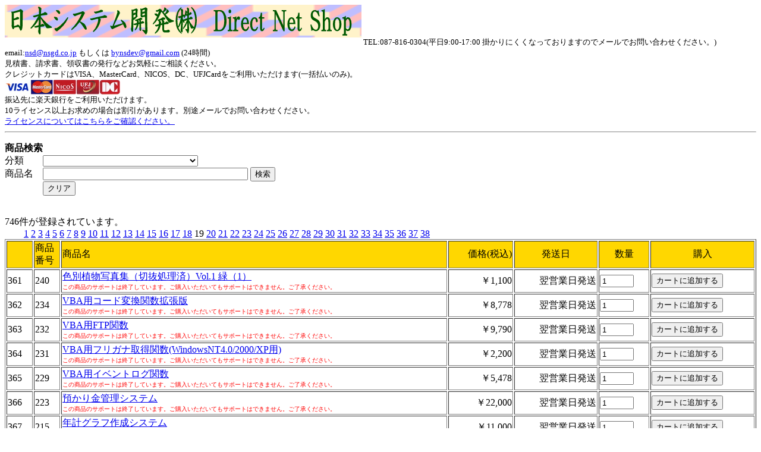

--- FILE ---
content_type: text/html; charset=UTF-8
request_url: http://nsgd.co.jp/nsd/shop/?&page=19
body_size: 3658
content:
<html><head><meta name='keywords' content='日本システム開発株式会社,日本システム開発,nsgd,bynsdev,nsd,Nihon System Developer'><meta http-equiv='Content-Type' content='text/html; charset=UTF-8'><link rel='shortcut icon' href='bynsdev.ico'><title>日本システム開発株式会社 Direct Net Shop</title></head><body><a href='http://nsgd.co.jp/nsd/shop/' ><img src='nsd.gif' alt='日本システム開発株式会社 Direct Net Shop' align=left border=0></a><BR><BR><BR><font size=2 color=Black>TEL:087-816-0304(平日9:00-17:00 掛かりにくくなっておりますのでメールでお問い合わせください。) <BR>email:<a href='mailto:nsd@nsgd.co.jp'>nsd@nsgd.co.jp</a> もしくは <a href='mailto:bynsdev@gmail.com'>bynsdev@gmail.com</a> (24時間)<BR>見積書、請求書、領収書の発行などお気軽にご相談ください。<BR>クレジットカードはVISA、MasterCard、NICOS、DC、UFJCardをご利用いただけます(一括払いのみ)。<BR><img src='VISA25.JPG' alt='VISA' border=0 align='middle'><img src='master25.JPG' alt='MasterA' border=0 align='middle'><img src='NICOS25.jpg' alt='NICOS' border=0 align='middle'><img src='UFJCARD25.jpg' alt='UFJCARD' border=0 align='middle'><img src='DC25.jpg' alt='DC' border=0 align='middle'><BR>振込先に楽天銀行をご利用いただけます。<BR>10ライセンス以上お求めの場合は割引があります。別途メールでお問い合わせください。<BR><a href='../LICENSE.htm'>ライセンスについてはこちらをご確認ください。</a></font><HR><P>	<table border=0 cellspacing=0 cellpadding=0>		<tr>		    <td>		        <B>商品検索</B>		    </td>		    <td></td>		</tr>		<tr>			<form method='POST' action='http://nsgd.co.jp/nsd/shop/'>				<td>分類				</td>				<td><SELECT name='cateid'><OPTION value='-1' selected >　</OPTION><OPTION value='275'>105 eMbeddedVisualBasic3.0用関数</OPTION><OPTION value='276'>201 Access用システム</OPTION><OPTION value='277'>101 VisualBasic6.0用関数</OPTION><OPTION value='278'>302 PocketPC/PocketPC2002用ゲーム</OPTION><OPTION value='279'>301 PocketPC/PocketPC2002用ツール</OPTION><OPTION value='280'>001 Windows用ツール</OPTION><OPTION value='281'>401 画像データ</OPTION><OPTION value='282'>104 OfficeのVBA用関数</OPTION><OPTION value='283'>402 データファイル</OPTION><OPTION value='284'>403 音声データ</OPTION><OPTION value='285'>303 Palm-size PC用ソースコード</OPTION><OPTION value='286'>304 Pocket PC用ソースコード</OPTION><OPTION value='287'>501 MS-IME用辞書</OPTION><OPTION value='288'>601 携帯電話AU EZアプリ(Java) Phase3</OPTION><OPTION value='289'>102 VisualBasic.NET用関数</OPTION><OPTION value='290'>202 Excel用ツール</OPTION><OPTION value='291'>002 スクリーンセーバ</OPTION><OPTION value='292'>003 文書変換ツール</OPTION><OPTION value='293'>004 業務システムツール</OPTION><OPTION value='294'>404 日記帳</OPTION><OPTION value='295'>405 カレンダー画像</OPTION><OPTION value='296'>701 プラグイン</OPTION><OPTION value='297'>801 その他データ</OPTION><OPTION value='298'>406 システム手帳リフィール</OPTION><OPTION value='299'>103 VisualBasic2010用関数</OPTION><OPTION value='0'>その他</OPTION></SELECT>				</td>		</tr>		<tr>				<td>商品名</td>				<td>				    <input type='text' name='keyword' value='' size=41>	                <input type='Submit' value='検索'>	                </form>		        </td>		</tr>		<tr>				<td></td>				<td>	<form method='POST' action='http://nsgd.co.jp/nsd/shop/'>	<input type='hidden' name='page' value=1>	<input type='hidden' name='cateid' vakue=-1>	<input type='hidden' name='keyword' value=''>	<input type='Submit' value='クリア'>	</form>		        </td>				<td></td>		</tr>	</table>	<br>746件が登録されています。<BR>　　<font color='#FFFFFF' size='3'><A HREF='http://nsgd.co.jp/nsd/shop/?&page=1'>1</A> </font><font color='#FFFFFF' size='3'><A HREF='http://nsgd.co.jp/nsd/shop/?&page=2'>2</A> </font><font color='#FFFFFF' size='3'><A HREF='http://nsgd.co.jp/nsd/shop/?&page=3'>3</A> </font><font color='#FFFFFF' size='3'><A HREF='http://nsgd.co.jp/nsd/shop/?&page=4'>4</A> </font><font color='#FFFFFF' size='3'><A HREF='http://nsgd.co.jp/nsd/shop/?&page=5'>5</A> </font><font color='#FFFFFF' size='3'><A HREF='http://nsgd.co.jp/nsd/shop/?&page=6'>6</A> </font><font color='#FFFFFF' size='3'><A HREF='http://nsgd.co.jp/nsd/shop/?&page=7'>7</A> </font><font color='#FFFFFF' size='3'><A HREF='http://nsgd.co.jp/nsd/shop/?&page=8'>8</A> </font><font color='#FFFFFF' size='3'><A HREF='http://nsgd.co.jp/nsd/shop/?&page=9'>9</A> </font><font color='#FFFFFF' size='3'><A HREF='http://nsgd.co.jp/nsd/shop/?&page=10'>10</A> </font><font color='#FFFFFF' size='3'><A HREF='http://nsgd.co.jp/nsd/shop/?&page=11'>11</A> </font><font color='#FFFFFF' size='3'><A HREF='http://nsgd.co.jp/nsd/shop/?&page=12'>12</A> </font><font color='#FFFFFF' size='3'><A HREF='http://nsgd.co.jp/nsd/shop/?&page=13'>13</A> </font><font color='#FFFFFF' size='3'><A HREF='http://nsgd.co.jp/nsd/shop/?&page=14'>14</A> </font><font color='#FFFFFF' size='3'><A HREF='http://nsgd.co.jp/nsd/shop/?&page=15'>15</A> </font><font color='#FFFFFF' size='3'><A HREF='http://nsgd.co.jp/nsd/shop/?&page=16'>16</A> </font><font color='#FFFFFF' size='3'><A HREF='http://nsgd.co.jp/nsd/shop/?&page=17'>17</A> </font><font color='#FFFFFF' size='3'><A HREF='http://nsgd.co.jp/nsd/shop/?&page=18'>18</A> </font><font color='#000000' size='3'>19 </font><font color='#FFFFFF' size='3'><A HREF='http://nsgd.co.jp/nsd/shop/?&page=20'>20</A> </font><font color='#FFFFFF' size='3'><A HREF='http://nsgd.co.jp/nsd/shop/?&page=21'>21</A> </font><font color='#FFFFFF' size='3'><A HREF='http://nsgd.co.jp/nsd/shop/?&page=22'>22</A> </font><font color='#FFFFFF' size='3'><A HREF='http://nsgd.co.jp/nsd/shop/?&page=23'>23</A> </font><font color='#FFFFFF' size='3'><A HREF='http://nsgd.co.jp/nsd/shop/?&page=24'>24</A> </font><font color='#FFFFFF' size='3'><A HREF='http://nsgd.co.jp/nsd/shop/?&page=25'>25</A> </font><font color='#FFFFFF' size='3'><A HREF='http://nsgd.co.jp/nsd/shop/?&page=26'>26</A> </font><font color='#FFFFFF' size='3'><A HREF='http://nsgd.co.jp/nsd/shop/?&page=27'>27</A> </font><font color='#FFFFFF' size='3'><A HREF='http://nsgd.co.jp/nsd/shop/?&page=28'>28</A> </font><font color='#FFFFFF' size='3'><A HREF='http://nsgd.co.jp/nsd/shop/?&page=29'>29</A> </font><font color='#FFFFFF' size='3'><A HREF='http://nsgd.co.jp/nsd/shop/?&page=30'>30</A> </font><font color='#FFFFFF' size='3'><A HREF='http://nsgd.co.jp/nsd/shop/?&page=31'>31</A> </font><font color='#FFFFFF' size='3'><A HREF='http://nsgd.co.jp/nsd/shop/?&page=32'>32</A> </font><font color='#FFFFFF' size='3'><A HREF='http://nsgd.co.jp/nsd/shop/?&page=33'>33</A> </font><font color='#FFFFFF' size='3'><A HREF='http://nsgd.co.jp/nsd/shop/?&page=34'>34</A> </font><font color='#FFFFFF' size='3'><A HREF='http://nsgd.co.jp/nsd/shop/?&page=35'>35</A> </font><font color='#FFFFFF' size='3'><A HREF='http://nsgd.co.jp/nsd/shop/?&page=36'>36</A> </font><font color='#FFFFFF' size='3'><A HREF='http://nsgd.co.jp/nsd/shop/?&page=37'>37</A> </font><font color='#FFFFFF' size='3'><A HREF='http://nsgd.co.jp/nsd/shop/?&page=38'>38</A> </font><table border='1' width=100%><tr bgcolor='gold'><td width=40px>　</td><td width=40px>商品番号</td><td >商品名</td><td align=right>価格(税込)</td><td align=center>発送日</td><td align=center>数量</td><td align=center>購入</td></tr><tr><td>361</td><td>240</td><td><a href='http://nsgd.co.jp/nsd/?act=PROD&ID=240'>色別植物写真集（切抜処理済）Vol.1 緑（1）</a><font color=red size=1><BR>この商品のサポートは終了しています。ご購入いただいてもサポートはできません。ご了承ください。</font></td><td align=right>￥1,100</td><td align=right>翌営業日発送</td><form method='POST' action='http://nsgd.co.jp/nsd/shop/'><td><input type='text' name='suuryou' size='5' value='1'></td><td><input type='submit' value='カートに追加する'><input type='hidden' name='act' value='dispcart'><input type='hidden' name='kbn' value='add'><input type='hidden' name='prodid' value=240></td></form></tr><tr><td>362</td><td>234</td><td><a href='http://nsgd.co.jp/nsd/?act=PROD&ID=234'>VBA用コード変換関数拡張版</a><font color=red size=1><BR>この商品のサポートは終了しています。ご購入いただいてもサポートはできません。ご了承ください。</font></td><td align=right>￥8,778</td><td align=right>翌営業日発送</td><form method='POST' action='http://nsgd.co.jp/nsd/shop/'><td><input type='text' name='suuryou' size='5' value='1'></td><td><input type='submit' value='カートに追加する'><input type='hidden' name='act' value='dispcart'><input type='hidden' name='kbn' value='add'><input type='hidden' name='prodid' value=234></td></form></tr><tr><td>363</td><td>232</td><td><a href='http://nsgd.co.jp/nsd/?act=PROD&ID=232'>VBA用FTP関数</a><font color=red size=1><BR>この商品のサポートは終了しています。ご購入いただいてもサポートはできません。ご了承ください。</font></td><td align=right>￥9,790</td><td align=right>翌営業日発送</td><form method='POST' action='http://nsgd.co.jp/nsd/shop/'><td><input type='text' name='suuryou' size='5' value='1'></td><td><input type='submit' value='カートに追加する'><input type='hidden' name='act' value='dispcart'><input type='hidden' name='kbn' value='add'><input type='hidden' name='prodid' value=232></td></form></tr><tr><td>364</td><td>231</td><td><a href='http://nsgd.co.jp/nsd/?act=PROD&ID=231'>VBA用フリガナ取得関数(WindowsNT4.0/2000/XP用)</a><font color=red size=1><BR>この商品のサポートは終了しています。ご購入いただいてもサポートはできません。ご了承ください。</font></td><td align=right>￥2,200</td><td align=right>翌営業日発送</td><form method='POST' action='http://nsgd.co.jp/nsd/shop/'><td><input type='text' name='suuryou' size='5' value='1'></td><td><input type='submit' value='カートに追加する'><input type='hidden' name='act' value='dispcart'><input type='hidden' name='kbn' value='add'><input type='hidden' name='prodid' value=231></td></form></tr><tr><td>365</td><td>229</td><td><a href='http://nsgd.co.jp/nsd/?act=PROD&ID=229'>VBA用イベントログ関数</a><font color=red size=1><BR>この商品のサポートは終了しています。ご購入いただいてもサポートはできません。ご了承ください。</font></td><td align=right>￥5,478</td><td align=right>翌営業日発送</td><form method='POST' action='http://nsgd.co.jp/nsd/shop/'><td><input type='text' name='suuryou' size='5' value='1'></td><td><input type='submit' value='カートに追加する'><input type='hidden' name='act' value='dispcart'><input type='hidden' name='kbn' value='add'><input type='hidden' name='prodid' value=229></td></form></tr><tr><td>366</td><td>223</td><td><a href='http://nsgd.co.jp/nsd/?act=PROD&ID=223'>預かり金管理システム</a><font color=red size=1><BR>この商品のサポートは終了しています。ご購入いただいてもサポートはできません。ご了承ください。</font></td><td align=right>￥22,000</td><td align=right>翌営業日発送</td><form method='POST' action='http://nsgd.co.jp/nsd/shop/'><td><input type='text' name='suuryou' size='5' value='1'></td><td><input type='submit' value='カートに追加する'><input type='hidden' name='act' value='dispcart'><input type='hidden' name='kbn' value='add'><input type='hidden' name='prodid' value=223></td></form></tr><tr><td>367</td><td>215</td><td><a href='http://nsgd.co.jp/nsd/?act=PROD&ID=215'>年計グラフ作成システム</a><font color=red size=1><BR>この商品のサポートは終了しています。ご購入いただいてもサポートはできません。ご了承ください。</font></td><td align=right>￥11,000</td><td align=right>翌営業日発送</td><form method='POST' action='http://nsgd.co.jp/nsd/shop/'><td><input type='text' name='suuryou' size='5' value='1'></td><td><input type='submit' value='カートに追加する'><input type='hidden' name='act' value='dispcart'><input type='hidden' name='kbn' value='add'><input type='hidden' name='prodid' value=215></td></form></tr><tr><td>368</td><td>214</td><td><a href='http://nsgd.co.jp/nsd/?act=PROD&ID=214'>得意先訪問管理システムPro</a><font color=red size=1><BR>この商品のサポートは終了しています。ご購入いただいてもサポートはできません。ご了承ください。</font></td><td align=right>￥27,280</td><td align=right>翌営業日発送</td><form method='POST' action='http://nsgd.co.jp/nsd/shop/'><td><input type='text' name='suuryou' size='5' value='1'></td><td><input type='submit' value='カートに追加する'><input type='hidden' name='act' value='dispcart'><input type='hidden' name='kbn' value='add'><input type='hidden' name='prodid' value=214></td></form></tr><tr><td>369</td><td>213</td><td><a href='http://nsgd.co.jp/nsd/?act=PROD&ID=213'>得意先訪問管理システム</a><font color=red size=1><BR>この商品のサポートは終了しています。ご購入いただいてもサポートはできません。ご了承ください。</font></td><td align=right>￥22,000</td><td align=right>翌営業日発送</td><form method='POST' action='http://nsgd.co.jp/nsd/shop/'><td><input type='text' name='suuryou' size='5' value='1'></td><td><input type='submit' value='カートに追加する'><input type='hidden' name='act' value='dispcart'><input type='hidden' name='kbn' value='add'><input type='hidden' name='prodid' value=213></td></form></tr><tr><td>370</td><td>205</td><td><a href='http://nsgd.co.jp/nsd/?act=PROD&ID=205'>商品棚解析システム</a><font color=red size=1><BR>この商品のサポートは終了しています。ご購入いただいてもサポートはできません。ご了承ください。</font></td><td align=right>￥22,000</td><td align=right>翌営業日発送</td><form method='POST' action='http://nsgd.co.jp/nsd/shop/'><td><input type='text' name='suuryou' size='5' value='1'></td><td><input type='submit' value='カートに追加する'><input type='hidden' name='act' value='dispcart'><input type='hidden' name='kbn' value='add'><input type='hidden' name='prodid' value=205></td></form></tr><tr><td>371</td><td>201</td><td><a href='http://nsgd.co.jp/nsd/?act=PROD&ID=201'>在庫管理システムR2</a><font color=red size=1><BR>この商品のサポートは終了しています。ご購入いただいてもサポートはできません。ご了承ください。</font></td><td align=right>￥21,780</td><td align=right>翌営業日発送</td><form method='POST' action='http://nsgd.co.jp/nsd/shop/'><td><input type='text' name='suuryou' size='5' value='1'></td><td><input type='submit' value='カートに追加する'><input type='hidden' name='act' value='dispcart'><input type='hidden' name='kbn' value='add'><input type='hidden' name='prodid' value=201></td></form></tr><tr><td>372</td><td>200</td><td><a href='http://nsgd.co.jp/nsd/?act=PROD&ID=200'>在庫管理システム</a><font color=red size=1><BR>この商品のサポートは終了しています。ご購入いただいてもサポートはできません。ご了承ください。</font></td><td align=right>￥14,300</td><td align=right>翌営業日発送</td><form method='POST' action='http://nsgd.co.jp/nsd/shop/'><td><input type='text' name='suuryou' size='5' value='1'></td><td><input type='submit' value='カートに追加する'><input type='hidden' name='act' value='dispcart'><input type='hidden' name='kbn' value='add'><input type='hidden' name='prodid' value=200></td></form></tr><tr><td>373</td><td>198</td><td><a href='http://nsgd.co.jp/nsd/?act=PROD&ID=198'>顧客管理システム</a><font color=red size=1><BR>この商品のサポートは終了しています。ご購入いただいてもサポートはできません。ご了承ください。</font></td><td align=right>￥11,000</td><td align=right>翌営業日発送</td><form method='POST' action='http://nsgd.co.jp/nsd/shop/'><td><input type='text' name='suuryou' size='5' value='1'></td><td><input type='submit' value='カートに追加する'><input type='hidden' name='act' value='dispcart'><input type='hidden' name='kbn' value='add'><input type='hidden' name='prodid' value=198></td></form></tr><tr><td>374</td><td>188</td><td><a href='http://nsgd.co.jp/nsd/?act=PROD&ID=188'>ワークシェアリング管理ツール 宿泊業界版</a><font color=red size=1><BR>この商品のサポートは終了しています。ご購入いただいてもサポートはできません。ご了承ください。</font></td><td align=right>￥22,000</td><td align=right>翌営業日発送</td><form method='POST' action='http://nsgd.co.jp/nsd/shop/'><td><input type='text' name='suuryou' size='5' value='1'></td><td><input type='submit' value='カートに追加する'><input type='hidden' name='act' value='dispcart'><input type='hidden' name='kbn' value='add'><input type='hidden' name='prodid' value=188></td></form></tr><tr><td>375</td><td>187</td><td><a href='http://nsgd.co.jp/nsd/?act=PROD&ID=187'>ワークシェアリング管理システム</a><font color=red size=1><BR>この商品のサポートは終了しています。ご購入いただいてもサポートはできません。ご了承ください。</font></td><td align=right>￥14,080</td><td align=right>翌営業日発送</td><form method='POST' action='http://nsgd.co.jp/nsd/shop/'><td><input type='text' name='suuryou' size='5' value='1'></td><td><input type='submit' value='カートに追加する'><input type='hidden' name='act' value='dispcart'><input type='hidden' name='kbn' value='add'><input type='hidden' name='prodid' value=187></td></form></tr><tr><td>376</td><td>186</td><td><a href='http://nsgd.co.jp/nsd/?act=PROD&ID=186'>リサイクル商品管理システム</a><font color=red size=1><BR>この商品のサポートは終了しています。ご購入いただいてもサポートはできません。ご了承ください。</font></td><td align=right>￥21,780</td><td align=right>翌営業日発送</td><form method='POST' action='http://nsgd.co.jp/nsd/shop/'><td><input type='text' name='suuryou' size='5' value='1'></td><td><input type='submit' value='カートに追加する'><input type='hidden' name='act' value='dispcart'><input type='hidden' name='kbn' value='add'><input type='hidden' name='prodid' value=186></td></form></tr><tr><td>377</td><td>160</td><td><a href='http://nsgd.co.jp/nsd/?act=PROD&ID=160'>お弁当管理</a><font color=red size=1><BR>この商品のサポートは終了しています。ご購入いただいてもサポートはできません。ご了承ください。</font></td><td align=right>￥11,000</td><td align=right>翌営業日発送</td><form method='POST' action='http://nsgd.co.jp/nsd/shop/'><td><input type='text' name='suuryou' size='5' value='1'></td><td><input type='submit' value='カートに追加する'><input type='hidden' name='act' value='dispcart'><input type='hidden' name='kbn' value='add'><input type='hidden' name='prodid' value=160></td></form></tr><tr><td>378</td><td>159</td><td><a href='http://nsgd.co.jp/nsd/?act=PROD&ID=159'>オークション管理システム</a><font color=red size=1><BR>この商品のサポートは終了しています。ご購入いただいてもサポートはできません。ご了承ください。</font></td><td align=right>￥14,080</td><td align=right>翌営業日発送</td><form method='POST' action='http://nsgd.co.jp/nsd/shop/'><td><input type='text' name='suuryou' size='5' value='1'></td><td><input type='submit' value='カートに追加する'><input type='hidden' name='act' value='dispcart'><input type='hidden' name='kbn' value='add'><input type='hidden' name='prodid' value=159></td></form></tr><tr><td>379</td><td>156</td><td><a href='http://nsgd.co.jp/nsd/?act=PROD&ID=156'>WebShop用商品リスト管理システム</a><font color=red size=1><BR>この商品のサポートは終了しています。ご購入いただいてもサポートはできません。ご了承ください。</font></td><td align=right>￥11,000</td><td align=right>翌営業日発送</td><form method='POST' action='http://nsgd.co.jp/nsd/shop/'><td><input type='text' name='suuryou' size='5' value='1'></td><td><input type='submit' value='カートに追加する'><input type='hidden' name='act' value='dispcart'><input type='hidden' name='kbn' value='add'><input type='hidden' name='prodid' value=156></td></form></tr><tr><td>380</td><td>154</td><td><a href='http://nsgd.co.jp/nsd/?act=PROD&ID=154'>VisualBasic用文字列取得関数群(1)(7種)</a><font color=red size=1><BR>この商品のサポートは終了しています。ご購入いただいてもサポートはできません。ご了承ください。</font></td><td align=right>￥2,200</td><td align=right>翌営業日発送</td><form method='POST' action='http://nsgd.co.jp/nsd/shop/'><td><input type='text' name='suuryou' size='5' value='1'></td><td><input type='submit' value='カートに追加する'><input type='hidden' name='act' value='dispcart'><input type='hidden' name='kbn' value='add'><input type='hidden' name='prodid' value=154></td></form></tr></table>　　<font color='#FFFFFF' size='3'><A HREF='http://nsgd.co.jp/nsd/shop/?&page=1'>1</A> </font><font color='#FFFFFF' size='3'><A HREF='http://nsgd.co.jp/nsd/shop/?&page=2'>2</A> </font><font color='#FFFFFF' size='3'><A HREF='http://nsgd.co.jp/nsd/shop/?&page=3'>3</A> </font><font color='#FFFFFF' size='3'><A HREF='http://nsgd.co.jp/nsd/shop/?&page=4'>4</A> </font><font color='#FFFFFF' size='3'><A HREF='http://nsgd.co.jp/nsd/shop/?&page=5'>5</A> </font><font color='#FFFFFF' size='3'><A HREF='http://nsgd.co.jp/nsd/shop/?&page=6'>6</A> </font><font color='#FFFFFF' size='3'><A HREF='http://nsgd.co.jp/nsd/shop/?&page=7'>7</A> </font><font color='#FFFFFF' size='3'><A HREF='http://nsgd.co.jp/nsd/shop/?&page=8'>8</A> </font><font color='#FFFFFF' size='3'><A HREF='http://nsgd.co.jp/nsd/shop/?&page=9'>9</A> </font><font color='#FFFFFF' size='3'><A HREF='http://nsgd.co.jp/nsd/shop/?&page=10'>10</A> </font><font color='#FFFFFF' size='3'><A HREF='http://nsgd.co.jp/nsd/shop/?&page=11'>11</A> </font><font color='#FFFFFF' size='3'><A HREF='http://nsgd.co.jp/nsd/shop/?&page=12'>12</A> </font><font color='#FFFFFF' size='3'><A HREF='http://nsgd.co.jp/nsd/shop/?&page=13'>13</A> </font><font color='#FFFFFF' size='3'><A HREF='http://nsgd.co.jp/nsd/shop/?&page=14'>14</A> </font><font color='#FFFFFF' size='3'><A HREF='http://nsgd.co.jp/nsd/shop/?&page=15'>15</A> </font><font color='#FFFFFF' size='3'><A HREF='http://nsgd.co.jp/nsd/shop/?&page=16'>16</A> </font><font color='#FFFFFF' size='3'><A HREF='http://nsgd.co.jp/nsd/shop/?&page=17'>17</A> </font><font color='#FFFFFF' size='3'><A HREF='http://nsgd.co.jp/nsd/shop/?&page=18'>18</A> </font><font color='#000000' size='3'>19 </font><font color='#FFFFFF' size='3'><A HREF='http://nsgd.co.jp/nsd/shop/?&page=20'>20</A> </font><font color='#FFFFFF' size='3'><A HREF='http://nsgd.co.jp/nsd/shop/?&page=21'>21</A> </font><font color='#FFFFFF' size='3'><A HREF='http://nsgd.co.jp/nsd/shop/?&page=22'>22</A> </font><font color='#FFFFFF' size='3'><A HREF='http://nsgd.co.jp/nsd/shop/?&page=23'>23</A> </font><font color='#FFFFFF' size='3'><A HREF='http://nsgd.co.jp/nsd/shop/?&page=24'>24</A> </font><font color='#FFFFFF' size='3'><A HREF='http://nsgd.co.jp/nsd/shop/?&page=25'>25</A> </font><font color='#FFFFFF' size='3'><A HREF='http://nsgd.co.jp/nsd/shop/?&page=26'>26</A> </font><font color='#FFFFFF' size='3'><A HREF='http://nsgd.co.jp/nsd/shop/?&page=27'>27</A> </font><font color='#FFFFFF' size='3'><A HREF='http://nsgd.co.jp/nsd/shop/?&page=28'>28</A> </font><font color='#FFFFFF' size='3'><A HREF='http://nsgd.co.jp/nsd/shop/?&page=29'>29</A> </font><font color='#FFFFFF' size='3'><A HREF='http://nsgd.co.jp/nsd/shop/?&page=30'>30</A> </font><font color='#FFFFFF' size='3'><A HREF='http://nsgd.co.jp/nsd/shop/?&page=31'>31</A> </font><font color='#FFFFFF' size='3'><A HREF='http://nsgd.co.jp/nsd/shop/?&page=32'>32</A> </font><font color='#FFFFFF' size='3'><A HREF='http://nsgd.co.jp/nsd/shop/?&page=33'>33</A> </font><font color='#FFFFFF' size='3'><A HREF='http://nsgd.co.jp/nsd/shop/?&page=34'>34</A> </font><font color='#FFFFFF' size='3'><A HREF='http://nsgd.co.jp/nsd/shop/?&page=35'>35</A> </font><font color='#FFFFFF' size='3'><A HREF='http://nsgd.co.jp/nsd/shop/?&page=36'>36</A> </font><font color='#FFFFFF' size='3'><A HREF='http://nsgd.co.jp/nsd/shop/?&page=37'>37</A> </font><font color='#FFFFFF' size='3'><A HREF='http://nsgd.co.jp/nsd/shop/?&page=38'>38</A> </font>	<br>	<form method='POST' action='http://nsgd.co.jp/nsd/shop/'>	<input type='Submit' value='現在の購入リストを表示'>	<input type='hidden' name='act' value='dispcart'>	</form><BR><HR><font size=2><a href='houki.htm' target='_blank' >＜通信販売の法規（訪問販売法）に基づく表示＞</a><BR>Copyright (C) 1998-2026 <a href='http://nsgd.co.jp/nsd/' target='_blank'>Nihon System Developer Corp.</a> All rights reserved. </font></body></html>